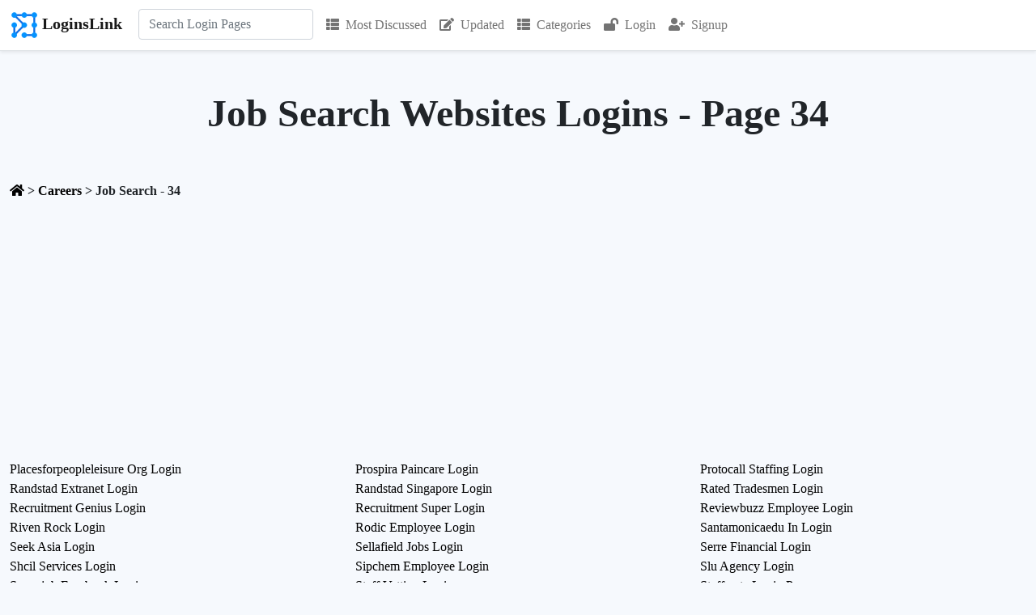

--- FILE ---
content_type: text/html; charset=utf-8
request_url: https://loginslink.com/careers/job-search/34
body_size: 4766
content:
<!DOCTYPE html>
<html>
<head>
    <meta charset="utf-8"/>
    <meta name="viewport" content="width=device-width, initial-scale=1.0">
    <title>List of Job Search Websites - Page 34 | LoginsLink</title>
            <meta name="description" content="Job Search websites are listed below. Click to view logins links, most visited site links, social handles and contact information etc.">
                <link rel="icon" type="image/jpg" href="https://loginslink.com/favicon.png">
    <link rel="stylesheet" href="https://use.fontawesome.com/releases/v5.8.1/css/all.css" type="text/css"/>
        <!-- <link rel='stylesheet' href='https://fonts.googleapis.com/css?family=Poppins:400,300,500,600,700' type='text/css'> -->
            <script src="https://ajax.googleapis.com/ajax/libs/jquery/3.6.0/jquery.min.js"></script>
    <link href="https://cdn.jsdelivr.net/npm/bootstrap@5.1.0/dist/css/bootstrap.min.css" rel="stylesheet">
        <script src="https://cdn.jsdelivr.net/npm/bootstrap@5.1.0/dist/js/bootstrap.bundle.min.js"></script>
        <script src="//cdn.jsdelivr.net/npm/alertifyjs@1.13.1/build/alertify.min.js"></script>
    <link rel="stylesheet" href="//cdn.jsdelivr.net/npm/alertifyjs@1.13.1/build/css/alertify.min.css"/>
    <link rel="stylesheet" href="//cdn.jsdelivr.net/npm/alertifyjs@1.13.1/build/css/themes/default.min.css"/>
        <script> alertify.set('notifier', 'position', 'top-right');</script>
        <!-- <link rel="stylesheet" href="//cdn.jsdelivr.net/npm/alertifyjs@1.13.1/build/css/themes/semantic.min.css"/>-->
        <!--<link rel="stylesheet" href="//cdn.jsdelivr.net/npm/alertifyjs@1.13.1/build/css/themes/bootstrap.min.css"/>-->
                <style>
        * {
            font-family: "Segoe UI";
        }

        body {
            background-color: rgb(246, 249, 253);
        }

        a {
            color: #000;
            text-decoration: none;
        }

        .fa {
            margin-right: 0.5rem;
        }

        .result .card {
            margin-bottom: 1rem;
            padding: 1rem;
        }

        .result .card-body {
            padding: 0;
        }

        .result .pr-dm {
            font-weight: bold;
            margin-bottom: 0.5rem;
        }

        h1 {
            font-size: 2rem;
        }

        h2 {
            font-size: 1.5rem
        }

        textarea:focus, input:focus {
            outline: none;
        }

        #search-form {
            position: relative;
        }

        .card.lst ul {
            list-style-type: none;
            padding: 5px;
        }

        .card.lst ul li {
            line-height: 1.5;
            margin-left: 0;
            padding: 10px 0;
        }

        .card.lst ul li:last-child {
            padding-bottom: 0;
        }

        .card.lst ul li:first-child {
            padding-top: 0px;
        }

        .card.lst ul li a {
            color: #000;
            padding-left: 15px;
        }

        .report h3, .similar h3, .lst-cell h3 {
            border-bottom: 2px solid #333;
            font-size: 1.25rem;
            margin-bottom: 0;
            padding-bottom: 5px;
        }

        .categories .listing .box {
            padding: 10px 0px;
            color: white;
            text-align: center;
        }

        .categories .listing .box a {
            text-decoration: none;
            color: #555;
            font-size: 12px;
            font-weight: bold;
        }

        .categories .listing .box a:hover {
            text-decoration: underline;
        }

        .reportIssueBtn {
            font-size: 16px;
            font-weight: bold;
            background: #8F33C6;
            color: #fff;
            border: 0;
        }

        #search-results {
            background-color: #efefef;
            display: none;
            position: absolute;
            z-index: 1;
        }

        .rating i.star-dark {
            color: #FFC239;
        }

        .rating i.star-light {
            color: lightgray;
        }

        .overview .value {
            font-weight: bold;
        }

        .overview .label {
            font-size: 13px;
        }

        .user-location, .user-name, .category-name, .published-date, .updated-date,
        .thumbs-up-count, .thumbs-down-count, .favourites-count, .flags-count,
        .views-count, .replies-count, .average-rating, .last-viewed, .country-name {
            text-decoration: none;
            display: inline;
        }

        .faq h3, .sr h3 {
            font-size: 20px;
        }

        .faq ol, .faq ul {
            margin-bottom: 0px;
        }

        .faq .qa {
            margin-bottom: 20px;
        }

        .faq .qa:last-child {
            margin-bottom: 0px;
        }

        .video-container {
            position: relative;
            width: 100%;
            padding-bottom: 56.25%;
        }

        .video {
            position: absolute;
            top: 0;
            left: 0;
            width: 100%;
            height: 100%;
            border: 0;
        }

        .social-icon img {
            width: 32px;
            height: 32px;
            display: inline-block;
            margin-right: 8px;
        }

        .site-links tr {
            width: 49%;
            display: inline-block;
        }

        .cat-row {
            display: table;
            flex-direction: row;
            padding: 8px 0px;
        }

        .cat-img {
            display: table-cell;
            height: 32px;
            width: 32px;
            margin-right: 15px;
            vertical-align: middle;
        }

        .cat-txt {
            display: table-cell;
            padding-left: 10px;
        }

        .hpcats .row {
            justify-content: center;
            margin: 0 -5px;
        }

        .hpcats .cat-row {
            background-color: #fff;
            border-radius: 5px;
            font-size: 15px;
            font-weight: 500;
            padding: 10px;
            border: 5px solid #efefef;
        }

        .hpcats .cat-img {
            height: 32px;
            width: 32px;
            margin-right: 15px;
        }

        .cat-row a {
            font-weight: 500;
        }

        .cat-row .wc {
            color: #555;
            font-size: 13px;
            font-weight: 400;
        }

        .fs13 {
            font-size: 13px
        }

        .bcrmb .fa {
            margin-right: 0px;
        }

        .ad.u1 {
            margin-bottom: 1rem;
        }

        .fs14 {
            font-size: 14px;
        }

        .sr-reactions {
            cursor: pointer;
        }

        #btn-back-to-top {
            position: fixed;
            bottom: 145px;
            right: 20px;
            display: none;
        }

        .loader {
            background: url(images/loader.gif);
            float: none;
            margin: 0;
            width: 16px;
            height: 16px;
            display: inline-block;
        }

        .w16 {
            width: 16px;
        }

        .sr .fa-flag {
            margin-right: 0px;
        }
        .moderator-comment {
            border-left: 2px solid #3c5a77;
            background-color: #ffefd5;
        }

        div .reply-comment{
            /*padding-left: 50px !important;*/
        }
    </style>
                
                <!--    Adsense -->
        <script async src="https://pagead2.googlesyndication.com/pagead/js/adsbygoogle.js?client=ca-pub-5745736040073145" crossorigin="anonymous"></script>
    
    <!-- Global site tag (gtag.js) - Google Analytics -->
    <script async src="https://www.googletagmanager.com/gtag/js?id=G-9JYMEBQMBT"></script>
    <script>
        window.dataLayer = window.dataLayer || [];

        function gtag() {
            dataLayer.push(arguments);
        }

        gtag('js', new Date());
        gtag('config', 'G-9JYMEBQMBT');
    </script>
</head>
<body><div class="my-0">
    <nav class="navbar navbar-expand-lg navbar-light bg-white border-bottom shadow-sm">
        <div class="container-xxl bg-white" style="z-index: 1000">
            <a href="https://loginslink.com" class="navbar-brand">
                <img src="https://loginslink.com/favicon.png" width="36" height="36" alt="Logo" class="lgo"/><span class="fw-bold ps-1">LoginsLink</span>
            </a>
            <button type="button" class="navbar-toggler" data-bs-toggle="collapse" data-bs-target="#navbarCollapse">
                <span class="navbar-toggler-icon"></span>
            </button>
            <div class="collapse navbar-collapse" id="navbarCollapse">
                <div class="navbar-nav" style="font-size: 16px">
                    <div class="navbar-nav ps-1 pe-2" style="position: relative">
                        <form class="mb-3 mb-lg-0" action="https://loginslink.com/ajax/search.php" method="POST" id="search-form"
                              onkeydown="return event.key != 'Enter';">
                            <input type="search"
                                   id="search-box"
                                   name="query"
                                   class="form-control"
                                   placeholder="Search Login Pages"
                                   aria-label="Search"
                                   autocomplete="off">
                            <div id="search-results" class="w-100"></div>
                        </form>
                    </div>
                    <a href="https://loginslink.com/most-discussed" class="p-2 nav-item nav-link "><i class="fa fa-th-list"></i>Most Discussed</a>
                    <a href="https://loginslink.com/updated" class="p-2 nav-item nav-link "><i class="fa fa-edit"></i>Updated</a>
                    <a href="https://loginslink.com/categories" class="p-2 nav-item nav-link "><i class="fa fa-th-list"></i>Categories</a>
                                            <a href="https://loginslink.com/login" class="p-2 nav-item nav-link" title="Login"><i class="fa fa-lock-open"></i>Login</a>
                        <a href="https://loginslink.com/signup" class="p-2 nav-item nav-link" title="Sign-up"><i class="fa fa-user-plus"></i>Signup</a>
                                                        </div>
            </div>
    </nav>
</div>

<script>
    const searchForm = $('#search-form');
    $(document).ready(function () {
        $("#search-box").keyup(function () {
            $.ajax({
                type: searchForm.attr('method'),
                url: searchForm.attr('action'),
                data: searchForm.serialize(),
                success: function (data) {
                    $("#search-results").show();
                    let htmlResponse = "";
                    htmlResponse = `<div class="list-group list-group-flush">`;
                    for (let i = 0; i < data.links.length; i++) {
                        htmlResponse += `<a href="https://loginslink.com/${data.links[i].slug}" class="list-group-item list-group-item-action d-flex py-3 bg-light border-start border-end fw-normal" aria-current="true">
                                <div class="w-100 justify-content-between d-flex">
                                    <div>
                                        <h6 class="mb-0">${data.links[i].keyword}</h6>
                                    </div>
                                </div>
                            </a>`;
                    }
                    htmlResponse += `</div>`;
                    $("#search-results").html(htmlResponse);
                }
            });
        });
    });
</script>    <div class="container-xxl">
        <div class="row">
            <div class="col">
                <div class="px-4 py-5 text-center">
                    <h1 class="display-5 fw-bold">Job Search Websites Logins - Page 34</h1>
                </div>
            </div>
        </div>
    </div>
    <div class="container-xxl">
        <div class="row mb-3 fw-bold">
            <div class="col">
                <div class="d-flex flex-column flex-md-row- justify-content-between">
                    <div class="pb-1 bcrmb">
                        <a href="https://loginslink.com"><i class="fa fa-home"></i></a> >
                        <a href="https://loginslink.com/category/careers"><span class="category-name">Careers</span></a>                         > <span class="category-name">Job Search - 34</span>
                    </div>
                </div>
            </div>
        </div>
        <div class="row">
            <div class="col-lg-12">
                                    <div class="row">
                                                    <div class="col-md-6 col-lg-4">
                                <a href="https://loginslink.com/placesforpeopleleisure-org-login">
                                    Placesforpeopleleisure Org Login                                </a>
                            </div>
                                                    <div class="col-md-6 col-lg-4">
                                <a href="https://loginslink.com/prospira-paincare-login">
                                    Prospira Paincare Login                                </a>
                            </div>
                                                    <div class="col-md-6 col-lg-4">
                                <a href="https://loginslink.com/protocall-staffing-login">
                                    Protocall Staffing Login                                </a>
                            </div>
                                                    <div class="col-md-6 col-lg-4">
                                <a href="https://loginslink.com/randstad-extranet-login">
                                    Randstad Extranet Login                                </a>
                            </div>
                                                    <div class="col-md-6 col-lg-4">
                                <a href="https://loginslink.com/randstad-singapore-login">
                                    Randstad Singapore Login                                </a>
                            </div>
                                                    <div class="col-md-6 col-lg-4">
                                <a href="https://loginslink.com/rated-tradesmen-login">
                                    Rated Tradesmen Login                                </a>
                            </div>
                                                    <div class="col-md-6 col-lg-4">
                                <a href="https://loginslink.com/recruitment-genius-login">
                                    Recruitment Genius Login                                </a>
                            </div>
                                                    <div class="col-md-6 col-lg-4">
                                <a href="https://loginslink.com/recruitment-super-login">
                                    Recruitment Super Login                                </a>
                            </div>
                                                    <div class="col-md-6 col-lg-4">
                                <a href="https://loginslink.com/reviewbuzz-employee-login">
                                    Reviewbuzz Employee Login                                </a>
                            </div>
                                                    <div class="col-md-6 col-lg-4">
                                <a href="https://loginslink.com/riven-rock-login">
                                    Riven Rock Login                                </a>
                            </div>
                                                    <div class="col-md-6 col-lg-4">
                                <a href="https://loginslink.com/rodic-employee-login">
                                    Rodic Employee Login                                </a>
                            </div>
                                                    <div class="col-md-6 col-lg-4">
                                <a href="https://loginslink.com/santamonicaedu-in-login">
                                    Santamonicaedu In Login                                </a>
                            </div>
                                                    <div class="col-md-6 col-lg-4">
                                <a href="https://loginslink.com/seek-asia-login">
                                    Seek Asia Login                                </a>
                            </div>
                                                    <div class="col-md-6 col-lg-4">
                                <a href="https://loginslink.com/sellafield-jobs-login">
                                    Sellafield Jobs Login                                </a>
                            </div>
                                                    <div class="col-md-6 col-lg-4">
                                <a href="https://loginslink.com/serre-financial-login">
                                    Serre Financial Login                                </a>
                            </div>
                                                    <div class="col-md-6 col-lg-4">
                                <a href="https://loginslink.com/shcil-services-login">
                                    Shcil Services Login                                </a>
                            </div>
                                                    <div class="col-md-6 col-lg-4">
                                <a href="https://loginslink.com/sipchem-employee-login">
                                    Sipchem Employee Login                                </a>
                            </div>
                                                    <div class="col-md-6 col-lg-4">
                                <a href="https://loginslink.com/slu-agency-login">
                                    Slu Agency Login                                </a>
                            </div>
                                                    <div class="col-md-6 col-lg-4">
                                <a href="https://loginslink.com/snagajob-facebook-login">
                                    Snagajob Facebook Login                                </a>
                            </div>
                                                    <div class="col-md-6 col-lg-4">
                                <a href="https://loginslink.com/staff-vetting-login">
                                    Staff Vetting Login                                </a>
                            </div>
                                                    <div class="col-md-6 col-lg-4">
                                <a href="https://loginslink.com/staffmate-login-page">
                                    Staffmate Login Page                                </a>
                            </div>
                                                    <div class="col-md-6 col-lg-4">
                                <a href="https://loginslink.com/summerworks-payroll-login">
                                    Summerworks Payroll Login                                </a>
                            </div>
                                                    <div class="col-md-6 col-lg-4">
                                <a href="https://loginslink.com/suvidha-eci-login">
                                    Suvidha Eci Login                                </a>
                            </div>
                                                    <div class="col-md-6 col-lg-4">
                                <a href="https://loginslink.com/tacala-employee-login">
                                    Tacala Employee Login                                </a>
                            </div>
                                                    <div class="col-md-6 col-lg-4">
                                <a href="https://loginslink.com/tbx-benefits-login">
                                    Tbx Benefits Login                                </a>
                            </div>
                                                    <div class="col-md-6 col-lg-4">
                                <a href="https://loginslink.com/tfg-vacations-login">
                                    Tfg Vacations Login                                </a>
                            </div>
                                                    <div class="col-md-6 col-lg-4">
                                <a href="https://loginslink.com/thesmartcrowd-lionbridge-login">
                                    Thesmartcrowd Lionbridge Login                                </a>
                            </div>
                                                    <div class="col-md-6 col-lg-4">
                                <a href="https://loginslink.com/tnb-career-login">
                                    Tnb Career Login                                </a>
                            </div>
                                                    <div class="col-md-6 col-lg-4">
                                <a href="https://loginslink.com/topgrade-pk-login">
                                    Topgrade Pk Login                                </a>
                            </div>
                                                    <div class="col-md-6 col-lg-4">
                                <a href="https://loginslink.com/trinitech-global-login">
                                    Trinitech Global Login                                </a>
                            </div>
                                                    <div class="col-md-6 col-lg-4">
                                <a href="https://loginslink.com/trisummit-bank-login">
                                    Trisummit Bank Login                                </a>
                            </div>
                                                    <div class="col-md-6 col-lg-4">
                                <a href="https://loginslink.com/trxc-timing-login">
                                    Trxc Timing Login                                </a>
                            </div>
                                                    <div class="col-md-6 col-lg-4">
                                <a href="https://loginslink.com/tui-login-jobs">
                                    Tui Login Jobs                                </a>
                            </div>
                                                    <div class="col-md-6 col-lg-4">
                                <a href="https://loginslink.com/twin-peaks-login">
                                    Twin Peaks Login                                </a>
                            </div>
                                                    <div class="col-md-6 col-lg-4">
                                <a href="https://loginslink.com/universal-hunt-login">
                                    Universal Hunt Login                                </a>
                            </div>
                                                    <div class="col-md-6 col-lg-4">
                                <a href="https://loginslink.com/vim-jobs-login">
                                    Vim Jobs Login                                </a>
                            </div>
                                                    <div class="col-md-6 col-lg-4">
                                <a href="https://loginslink.com/votresite-ca-login">
                                    Votresite Ca Login                                </a>
                            </div>
                                                    <div class="col-md-6 col-lg-4">
                                <a href="https://loginslink.com/vwfs-karriere-login">
                                    Vwfs Karriere Login                                </a>
                            </div>
                                                    <div class="col-md-6 col-lg-4">
                                <a href="https://loginslink.com/wag-employee-login">
                                    Wag Employee Login                                </a>
                            </div>
                                                    <div class="col-md-6 col-lg-4">
                                <a href="https://loginslink.com/warnermedia-employee-login">
                                    Warnermedia Employee Login                                </a>
                            </div>
                                                    <div class="col-md-6 col-lg-4">
                                <a href="https://loginslink.com/westinghouse-jobs-login">
                                    Westinghouse Jobs Login                                </a>
                            </div>
                                                    <div class="col-md-6 col-lg-4">
                                <a href="https://loginslink.com/wintec-staff-login">
                                    Wintec Staff Login                                </a>
                            </div>
                                                    <div class="col-md-6 col-lg-4">
                                <a href="https://loginslink.com/wisdomjobsgulf-com-login">
                                    Wisdomjobsgulf Com Login                                </a>
                            </div>
                                                    <div class="col-md-6 col-lg-4">
                                <a href="https://loginslink.com/workabroad-agency-login">
                                    Workabroad Agency Login                                </a>
                            </div>
                                                    <div class="col-md-6 col-lg-4">
                                <a href="https://loginslink.com/workabroad-ph-login">
                                    Workabroad Ph Login                                </a>
                            </div>
                                                    <div class="col-md-6 col-lg-4">
                                <a href="https://loginslink.com/workana-com-login">
                                    Workana Com Login                                </a>
                            </div>
                                                    <div class="col-md-6 col-lg-4">
                                <a href="https://loginslink.com/workday-llbean-login">
                                    Workday Llbean Login                                </a>
                            </div>
                                                    <div class="col-md-6 col-lg-4">
                                <a href="https://loginslink.com/xtime-login-australia">
                                    Xtime Login Australia                                </a>
                            </div>
                                                    <div class="col-md-6 col-lg-4">
                                <a href="https://loginslink.com/yodle-business-login">
                                    Yodle Business Login                                </a>
                            </div>
                                                    <div class="col-md-6 col-lg-4">
                                <a href="https://loginslink.com/zenoti-login-sonobello">
                                    Zenoti Login Sonobello                                </a>
                            </div>
                                            </div>
                                        <nav class="mt-3">
                        <ul class="pagination justify-content-center">
                            <li class="page-item">
                                                                    <a class="page-link" href="https://loginslink.com/careers/job-search/33" title="Previous"><</a>
                                                            </li>
                                                            <li class="page-item ">
                                                                                                                <a class="page-link" href="https://loginslink.com/careers/job-search/31">31</a>
                                                                    </li>
                                                            <li class="page-item ">
                                                                                                                <a class="page-link" href="https://loginslink.com/careers/job-search/32">32</a>
                                                                    </li>
                                                            <li class="page-item ">
                                                                                                                <a class="page-link" href="https://loginslink.com/careers/job-search/33">33</a>
                                                                    </li>
                                                            <li class="page-item disabled active">
                                                                                                                <a class="page-link" href="https://loginslink.com/careers/job-search/34">34</a>
                                                                    </li>
                                                            <li class="page-item ">
                                                                                                                <a class="page-link" href="https://loginslink.com/careers/job-search/35">35</a>
                                                                    </li>
                                                            <li class="page-item ">
                                                                                                                <a class="page-link" href="https://loginslink.com/careers/job-search/36">36</a>
                                                                    </li>
                                                            <li class="page-item ">
                                                                                                                <a class="page-link" href="https://loginslink.com/careers/job-search/37">37</a>
                                                                    </li>
                                                        <li class="page-item">
                                                                    <a class="page-link" href="https://loginslink.com/careers/job-search/35" title="Next Page">></a>
                                                            </li>
                        </ul>
                    </nav>
                            </div>
        </div>
    </div>

<div class="container">
    <footer class="d-flex flex-wrap justify-content-between align-items-center py-3 my-4">
        <p class="col-md-4 mb-0 text-muted">&copy; 2025 loginslink.com</p>
        <ul class="nav col-md-8 justify-content-end">
            <li class="nav-item"><a href="https://loginslink.com/about" class="nav-link px-2 text-muted">About</a></li>
            <li class="nav-item"><a href="https://loginslink.com/contact" class="nav-link px-2 text-muted">Contact</a></li>
            <li class="nav-item"><a href="https://loginslink.com/add-link" class="px-2 nav-link text-muted ">Add Link</a></li>
            <li class="nav-item"><a href="https://loginslink.com/remove-link" class="px-2 nav-link text-muted ">Remove Link</a></li>
            <li class="nav-item"><a href="https://loginslink.com/popular" class="px-2 nav-link text-muted ">Popular</a></li>
            <li class="nav-item"><a href="https://loginslink.com/trending" class="px-2 nav-link text-muted ">Trending</a></li>
            <li class="nav-item"><a href="https://loginslink.com/faq" class="nav-link px-2 text-muted">FAQs</a></li>
            <li class="nav-item"><a href="https://loginslink.com/terms-of-service" class="nav-link px-2 text-muted">Terms</a></li>
            <li class="nav-item"><a href="https://loginslink.com/disclaimer" class="nav-link px-2 text-muted">Disclaimer</a></li>
            <li class="nav-item"><a href="https://loginslink.com/privacy-policy" class="nav-link px-2 text-muted">Privacy Policy</a></li>
        </ul>
    </footer>
</div>
<script type="text/javascript" src="//s7.addthis.com/js/300/addthis_widget.js#pubid=ra-624881d66a85663b"></script>
<button type="button" class="btn btn-secondary btn-floating btn-lg" id="btn-back-to-top"><i class="fas fa-arrow-up"></i></button>
<script>
    let backToTopBtn = document.getElementById("btn-back-to-top");
    window.onscroll = function () {
        scrollFunction();
    };
    function scrollFunction() {
        if (document.body.scrollTop > 1000 || document.documentElement.scrollTop > 1000) {
            backToTopBtn.style.display = "block";
        } else {
            backToTopBtn.style.display = "none";
        }
    }
    backToTopBtn.addEventListener("click", backToTop);
    function backToTop() {
        document.body.scrollTop = 0;
        document.documentElement.scrollTop = 0;
    }
</script></body>
</html>

--- FILE ---
content_type: text/html; charset=utf-8
request_url: https://www.google.com/recaptcha/api2/aframe
body_size: 266
content:
<!DOCTYPE HTML><html><head><meta http-equiv="content-type" content="text/html; charset=UTF-8"></head><body><script nonce="YohgP-nyiuFbdl-7I6wBxQ">/** Anti-fraud and anti-abuse applications only. See google.com/recaptcha */ try{var clients={'sodar':'https://pagead2.googlesyndication.com/pagead/sodar?'};window.addEventListener("message",function(a){try{if(a.source===window.parent){var b=JSON.parse(a.data);var c=clients[b['id']];if(c){var d=document.createElement('img');d.src=c+b['params']+'&rc='+(localStorage.getItem("rc::a")?sessionStorage.getItem("rc::b"):"");window.document.body.appendChild(d);sessionStorage.setItem("rc::e",parseInt(sessionStorage.getItem("rc::e")||0)+1);localStorage.setItem("rc::h",'1766237559059');}}}catch(b){}});window.parent.postMessage("_grecaptcha_ready", "*");}catch(b){}</script></body></html>